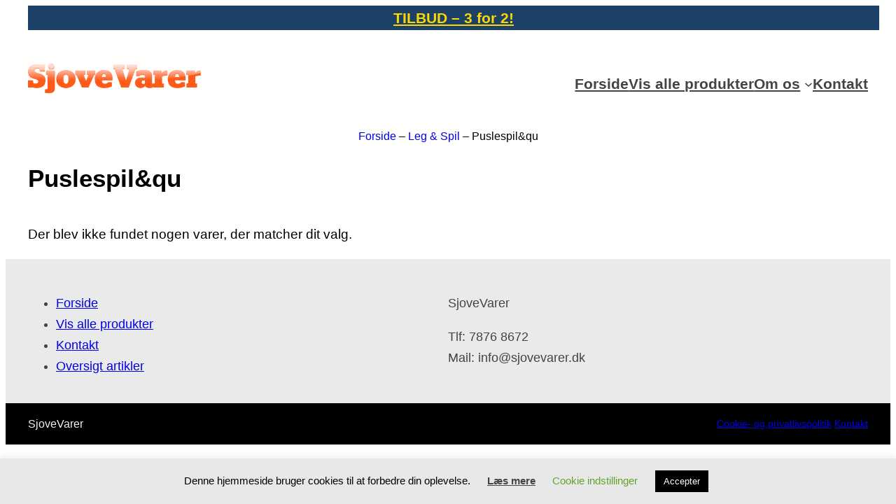

--- FILE ---
content_type: text/javascript
request_url: https://sjovevarer.dk/wp-content/themes/greenshift%20gadgets/assets/qty/index.min.js?ver=1.5.1
body_size: 57
content:
class FRQuantityInput{constructor(self,decreaseText,increaseText){function Button(text,className){return this.button=document.createElement("button"),this.button.type="button",this.button.innerHTML=text,this.button.title=text,this.button.classList.add(className),this.button}this.input=document.createElement("input"),this.input.value=1,this.input.type="number",this.input.name="quantity",this.input.pattern="[0-9]+",this.input.setAttribute("aria-label","Product quantity"),this.decreaseText=decreaseText||"Decrease quantity",this.increaseText=increaseText||"Increase quantity",this.subtract=new Button(this.decreaseText,"sub"),this.add=new Button(this.increaseText,"add"),this.subtract.addEventListener("click",()=>this.change_quantity(-1)),this.add.addEventListener("click",()=>this.change_quantity(1)),self.appendChild(this.subtract),self.appendChild(this.input),self.appendChild(this.add)}change_quantity(change){let quantity=Number(this.input.value);isNaN(quantity)&&(quantity=1),quantity+=change,quantity=Math.max(quantity,1),this.input.value=quantity;let quantitydata=this.input.closest("form").querySelector("[data-quantity]");quantitydata&&quantitydata.setAttribute("data-quantity",quantity)}}!function(){let quantities=document.querySelectorAll(".quantity");quantities instanceof Node&&(quantities=[quantities]),quantities instanceof NodeList&&(quantities=[].slice.call(quantities)),quantities instanceof Array&&quantities.forEach(div=>div.quantity=new FRQuantityInput(div,"Down","Up"))}();